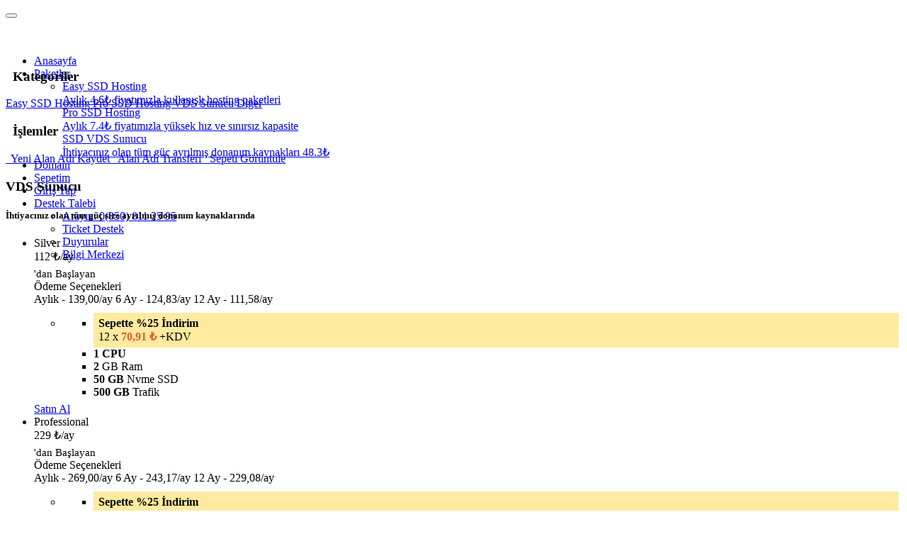

--- FILE ---
content_type: text/html; charset=utf-8
request_url: https://www.pozitifsunucu.com/ssd-vds-sunucu
body_size: 8203
content:
<!DOCTYPE html><html lang="en"><head><meta charset="utf-8"/><meta http-equiv="X-UA-Compatible" content="IE=edge"><meta name="viewport" content="width=device-width, initial-scale=1"><link rel="shortcut icon" href="favicon.png" type="image/x-png">
<title>VDS Sunucu - Pozitif Sunucu</title>
<meta name="description" content="İhtiyacınız olan tüm güç size ayrılmış donanım kaynaklarında SSD VDS Sunucu. Türkiye lokasyon yüksek hızlı ssd vds sunucu kiralayarak yüksek performanstan ödün vermeyin. Gerçek SSD kalitesi ile VDS sanal sunucu">
<link href="/templates/pozitifsunucu/css/ps.style.min.vr96d111192.css" rel="preload stylesheet">
<script type="text/javascript">var csrfToken='ceecadbbcf1fd3181f4b3988729b6116a0e94c41',markdownGuide='Markdown Rehberi',locale='en',saved='kaydedildi',saving='otomatik kaydediliyor';</script>
<!--[if lt IE 9]><script src="https://oss.maxcdn.com/libs/html5shiv/3.7.0/html5shiv.js"></script><script src="https://oss.maxcdn.com/libs/respond.js/1.4.2/respond.min.js"></script><![endif]-->
<script src="/templates/pozitifsunucu/js/scripts.min.vr96d111.js" rel="preload"></script>
</head>
<body data-phone-cc-input="1" >

<div id="header-holder" class="inner-header">
    <div class="bg-animation"></div>
    
    <nav id="nav" class="navbar navbar-default navbar-full">
        <div class="container-fluid">
            <div class="container container-nav">
                <div class="row">
                    <div class="col-md-12">
                        <div class="navbar-header">
                            <button aria-expanded="false" type="button" class="navbar-toggle collapsed" data-toggle="collapse" data-target="#bs"><span class="icon-bar"></span><span class="icon-bar"></span><span class="icon-bar"></span></button>
                            <a href="/" class="logo logo-text logo-holder"><div class="logo" style="width:120px;height:35px;" title="Pozitif Sunucu"></div></a>
                        </div>
                        <div style="height: 1px;" role="main" aria-expanded="false" class="navbar-collapse collapse" id="bs">
                            <ul class="nav navbar-nav navbar-right">
                                <li><a href="/">Anasayfa</a></li>
                                <li class="dropdown mega">
                                    <a href="#pricing">Paketler <i class="fa fa-caret-down"></i></a>
                                    <ul class="dropdown-menu dropdown-mega">
                                        <li>
                                            <div class="container">
                                                <div class="row">
                                                	<div class="col-md-4"><a class="mega-link" title="SSD Web Hosting" href="/easy-ssd-hosting"><div class="mega-box m-color1"><div class="mega-icon"><i class="htfy htfy-like"></i></div><div class="mega-title">Easy SSD Hosting</div><div class="mega-details">Aylık 4.6₺ fiyatımızla kullanışlı hosting paketleri</div></div></a></div>
                                                    <div class="col-md-4"><a class="mega-link" title="Sınırsız Hosting" href="/pro-ssd-hosting"><div class="mega-box m-color1"><div class="mega-icon"><i class="htfy htfy-technology"></i></div><div class="mega-title">Pro SSD Hosting</div><div class="mega-details">Aylık 7.4₺ fiyatımızla yüksek hız ve sınırsız kapasite</div></div></a></div>
                                                    <div class="col-md-4"><a class="mega-link" href="/ssd-vds-sunucu"><div class="mega-box m-color2"><div class="mega-icon"><i class="htfy htfy-computer"></i></div><div class="mega-title">SSD VDS Sunucu</div><div class="mega-details">İhtiyacınız olan tüm güç ayrılmış donanım kaynakları 48.3₺</div></div></a></div>
                                                </div>
                                            </div>
                                        </li>
                                    </ul>
                                </li>
                                <li><a href="/domain-fiyatlari">Domain</a></li>
                                <li><a href="/sepetim">Sepetim</a></li>
                                                                <li><a class="login-button" href="/clientarea">Giriş Yap</a></li>
                                
                                <li class="support-button-holder support-dropdown">
                                    <a class="support-button" href="#">Destek Talebi</a>
                                    <ul class="dropdown-menu"><li><a href="tel:08508112595"><i class="fa fa-phone"></i>Arayın:  0(850) 811 25 95</a></li><li><a href="/supporttickets"><i class="fa fa-ticket-alt"></i>Ticket Destek</a></li><li><a href="/announcements"><i class="fa fa-comments"></i>Duyurular</a></li><li><a href="/knowledgebase"><i class="fa fa-book"></i>Bilgi Merkezi</a></li></ul>
                                </li>
                            </ul>
                                                    </div>
                    </div>
                </div>
            </div>
        </div>
    </nav>

    
    
    </div>

<div id="main-body-holder" class="container-fluid">
<section id="main-body">
    <div class="container">
        <div class="row">

                <!-- Container for main page display content -->
        <div class="col-xs-12 main-content">
            

<link type="text/css" rel="stylesheet" href="/templates/orderforms/hostify_cart/css/style.css?v174" property="stylesheet" />
<script>
jQuery(document).ready(function () {
    jQuery('#btnShowSidebar').click(function () {
        if (jQuery(".product-selection-sidebar").is(":visible")) {
            jQuery('.row-product-selection').css('left','0');
            jQuery('.product-selection-sidebar').fadeOut();
            jQuery('#btnShowSidebar').html('<i class="fa fa-arrow-circle-right"></i> Menüyü Göster');
        } else {
            jQuery('.product-selection-sidebar').fadeIn();
            jQuery('.row-product-selection').css('left','300px');
            jQuery('#btnShowSidebar').html('<i class="fa fa-arrow-circle-left"></i> Menüyü Gizle');
        }
    });
});
</script>


<div id="pricing" class="row row-product-selection" style="padding-bottom:0;">
    <div class="col-xs-3 product-selection-sidebar" id="premiumComparisonSidebar">
            <div menuItemName="Categories" class="panel panel-sidebar">
        <div class="panel-heading">
            <h3 class="panel-title">
                                    <i class="fas fa-shopping-cart"></i>&nbsp;
                
                Kategoriler

                
                <i class="fa fa-chevron-up panel-minimise pull-right"></i>
            </h3>
        </div>

        
                    <div class="list-group">
                                                            <a menuItemName="Easy SSD Hosting" href="/cart.php?gid=4" class="list-group-item" id="Secondary_Sidebar-Categories-Easy_SSD_Hosting">
                            
                            Easy SSD Hosting

                                                    </a>
                                                                                <a menuItemName="Pro SSD Hosting" href="/cart.php?gid=3" class="list-group-item" id="Secondary_Sidebar-Categories-Pro_SSD_Hosting">
                            
                            Pro SSD Hosting

                                                    </a>
                                                                                <a menuItemName="VDS Sunucu" href="/cart.php?gid=2" class="list-group-item active" id="Secondary_Sidebar-Categories-VDS_Sunucu">
                            
                            VDS Sunucu

                                                    </a>
                                                                                <a menuItemName="Diğer" href="/cart.php?gid=8" class="list-group-item" id="Secondary_Sidebar-Categories-Diğer">
                            
                            Diğer

                                                    </a>
                                                </div>
        
            </div>

        <div menuItemName="Actions" class="panel panel-sidebar">
        <div class="panel-heading">
            <h3 class="panel-title">
                                    <i class="fas fa-plus"></i>&nbsp;
                
                İşlemler

                
                <i class="fa fa-chevron-up panel-minimise pull-right"></i>
            </h3>
        </div>

        
                    <div class="list-group">
                                                            <a menuItemName="Domain Registration" href="/cart.php?a=add&domain=register" class="list-group-item" id="Secondary_Sidebar-Actions-Domain_Registration">
                                                            <i class="fas fa-globe fa-fw"></i>&nbsp;
                            
                            Yeni Alan Adı Kaydet

                                                    </a>
                                                                                <a menuItemName="Domain Transfer" href="/cart.php?a=add&domain=transfer" class="list-group-item" id="Secondary_Sidebar-Actions-Domain_Transfer">
                                                            <i class="fas fa-share fa-fw"></i>&nbsp;
                            
                            Alan Adı Transferi

                                                    </a>
                                                                                <a menuItemName="View Cart" href="/cart.php?a=view" class="list-group-item" id="Secondary_Sidebar-Actions-View_Cart">
                                                            <i class="fas fa-shopping-cart fa-fw"></i>&nbsp;
                            
                            Sepeti Görüntüle

                                                    </a>
                                                </div>
        
            </div>

        </div>
    <div class="col-xs-12">

        <div id="order-hostify_cart" class="page-container">
            <div class="txt-center txt-title">
                <h3 id="headline">
                                            VDS Sunucu
                                    </h3>
                                    <h5 id="tagline">
                        İhtiyacınız olan tüm güç size ayrılmış donanım kaynaklarında
                    </h5>
                                            </div>


            <div id="products" class="price-table-container" style="padding:0;">
                <ul id="sub-pricing">

                                                                                            <li id="product1"  style="padding-top:0 !important;">
                            <div class="pricing-box pricing-color1">
                                <div class="pricing-content">
                                    <div class="pricing-icon">
                                        <div class="special-gradiant"></div>
                                        <i class="htfy htfy-technology"></i>
                                    </div>
                                    <div id="product1-name" class="pricing-title">Silver</div>
                                    <div id="product1-price" class="pricing-price">

                                                                                                                                    <!--Şu tarihten-->
                                                                                            <span class="amount">
                                                                                                	<span>112 ₺</span>/ay
                                                	<span style="display:block;font-size:15px;margin-top:7px;">'dan Başlayan</span>
                                                                                            </span>
                                            
                                                                                	<span class="amount pspriceaddbt">Ödeme Seçenekleri</span>
                                        	<div class="other-prices">
	                                        		                                            <span class="amount pspriceadd">
	                                                Aylık - 139,00/ay
	                                            </span>
	                                        	
	                                        		                                            <span class="amount pspriceadd">
	                                                6 Ay - 124,83/ay
	                                            </span>
	                                        	
	                                        	
	                                        		                                            <span class="amount pspriceadd">
	                                                12 Ay - 111,58/ay
	                                            </span>
	                                        	
	                                        		                                        	                                        	</div>

                                    </div>
                                    <div class="pricing-details">
                                        <ul id="productDescription1">
                                                                                            <li id="product1-description" style="padding: 10px 4px 6px 4px !important;">
                                                    <div class="pricing-details"><ul>
<li class="frontmsg"><b>Sepette %25 İndirim</b><br/>12 x <i>70,91 ₺</i> +KDV</li>
<li><b>1 CPU</b></li>
<li><b>2</b> GB Ram</li>
<li><b>50 GB</b> Nvme SSD</li>                                
<li><b>500 GB</b> Trafik</li>
<li class ="hideonlist">100Mbit'e kadar Bağlantı</li>
<li class ="hideonlist">Türkiye Lokasyon</li>
<li class ="hideonlist">1 IP Adresi</li>
<li class ="hideonlist">Yönetim Paneli</li>
<li class ="hideonlist">SSH / RDP Erişimi</li>
<li class ="hideonlist">24/7 Destek</li>
<li class ="hideonlist">Linux/Windows server</li>
</ul>
</div>
                                                    <div class="showmobilebt hiddendetails">Detaylar</div>
                                                </li>
                                                                                    </ul>


                                    </div>
                                    <div class="pricing-link">
                                                                                    <a class="ybtn" href="/cart.php?a=add&amp;pid=5&amp;promocode=POZITIF25" id="product1-order-button">
                                                Satın Al
                                            </a>
                                                                            </div>
                                </div>
                            </div>
                        </li>
                                                                                            <li id="product2"  style="padding-top:0 !important;">
                            <div class="pricing-box pricing-color2 bestbuy">
                                <div class="pricing-content">
                                    <div class="pricing-icon">
                                        <div class="special-gradiant"></div>
                                        <i class="htfy htfy-technology"></i>
                                    </div>
                                    <div id="product2-name" class="pricing-title">Professional</div>
                                    <div id="product2-price" class="pricing-price">

                                                                                                                                    <!--Şu tarihten-->
                                                                                            <span class="amount">
                                                                                                	<span>229 ₺</span>/ay
                                                	<span style="display:block;font-size:15px;margin-top:7px;">'dan Başlayan</span>
                                                                                            </span>
                                            
                                                                                	<span class="amount pspriceaddbt">Ödeme Seçenekleri</span>
                                        	<div class="other-prices">
	                                        		                                            <span class="amount pspriceadd">
	                                                Aylık - 269,00/ay
	                                            </span>
	                                        	
	                                        		                                            <span class="amount pspriceadd">
	                                                6 Ay - 243,17/ay
	                                            </span>
	                                        	
	                                        	
	                                        		                                            <span class="amount pspriceadd">
	                                                12 Ay - 229,08/ay
	                                            </span>
	                                        	
	                                        		                                        	                                        	</div>

                                    </div>
                                    <div class="pricing-details">
                                        <ul id="productDescription2">
                                                                                            <li id="product2-description" style="padding: 10px 4px 6px 4px !important;">
                                                    <div class="pricing-details"><ul>
<li class="frontmsg"><b>Sepette %25 İndirim</b><br/>12 x <i>145,54 ₺</i> +KDV</li>
<li><b>2 CPU</b></li>
<li><b>4 GB</b> Ram</li>
<li><b>100 GB</b> Nvme SSD</li>
<li><b>1 TB</b> Trafik</li>
<li class ="hideonlist">200Mbit'e kadar Bağlantı</li>
<li class ="hideonlist">Türkiye Lokasyon</li>
<li class ="hideonlist">1 IP Adresi</li>
<li class ="hideonlist">Yönetim Paneli</li>
<li class ="hideonlist">SSH / RDP Erişimi</li>
<li class ="hideonlist">24/7 Destek</li>
<li class ="hideonlist">Linux/Windows server</li>
</ul>
</div>
                                                    <div class="showmobilebt hiddendetails">Detaylar</div>
                                                </li>
                                                                                    </ul>


                                    </div>
                                    <div class="pricing-link">
                                                                                    <a class="ybtn" href="/cart.php?a=add&amp;pid=10&amp;promocode=POZITIF25" id="product2-order-button">
                                                Satın Al
                                            </a>
                                                                            </div>
                                </div>
                            </div>
                        </li>
                                                                                            <li id="product3"  style="padding-top:0 !important;">
                            <div class="pricing-box pricing-color3">
                                <div class="pricing-content">
                                    <div class="pricing-icon">
                                        <div class="special-gradiant"></div>
                                        <i class="htfy htfy-technology"></i>
                                    </div>
                                    <div id="product3-name" class="pricing-title">Enterprise</div>
                                    <div id="product3-price" class="pricing-price">

                                                                                                                                    <!--Şu tarihten-->
                                                                                            <span class="amount">
                                                                                                	<span>449 ₺</span>/ay
                                                	<span style="display:block;font-size:15px;margin-top:7px;">'dan Başlayan</span>
                                                                                            </span>
                                            
                                                                                	<span class="amount pspriceaddbt">Ödeme Seçenekleri</span>
                                        	<div class="other-prices">
	                                        		                                            <span class="amount pspriceadd">
	                                                Aylık - 529,00/ay
	                                            </span>
	                                        	
	                                        		                                            <span class="amount pspriceadd">
	                                                6 Ay - 474,83/ay
	                                            </span>
	                                        	
	                                        	
	                                        		                                            <span class="amount pspriceadd">
	                                                12 Ay - 449,08/ay
	                                            </span>
	                                        	
	                                        		                                        	                                        	</div>

                                    </div>
                                    <div class="pricing-details">
                                        <ul id="productDescription3">
                                                                                            <li id="product3-description" style="padding: 10px 4px 6px 4px !important;">
                                                    <div class="pricing-details"><ul>
<li class="frontmsg"><b>Sepette %25 İndirim</b><br/>12 x <i>285,43 ₺</i> +KDV</li>
<li><b>4 CPU</b></li>
<li><b>8 GB</b> Ram</li>
<li><b>200 GB</b> Nvme SSD</li>
<li><b>2  TB</b> Trafik</li>
<li class ="hideonlist">200Mbit'e kadar Bağlantı</li>
<li class ="hideonlist">Türkiye Lokasyon</li>
<li class ="hideonlist">1 IP Adresi</li>
<li class ="hideonlist">Yönetim Paneli</li>
<li class ="hideonlist">SSH / RDP Erişimi</li>
<li class ="hideonlist">24/7 Destek</li>
<li class ="hideonlist">Linux/Windows server</li>
</ul>
</div>
                                                    <div class="showmobilebt hiddendetails">Detaylar</div>
                                                </li>
                                                                                    </ul>


                                    </div>
                                    <div class="pricing-link">
                                                                                    <a class="ybtn" href="/cart.php?a=add&amp;pid=11&amp;promocode=POZITIF25" id="product3-order-button">
                                                Satın Al
                                            </a>
                                                                            </div>
                                </div>
                            </div>
                        </li>
                                    </ul>
            </div>

            
            
            
            <div class="row clearfix">
            <div class="head-area" style="margin:30px 0 10px 0;">Her vds sunucu paketinin içerisinden ek özellik seçerek yükseltme yapabilirsiniz.<br>Yine de sanal sunucu özellikleri istediğim gibi olmalı diyorsanız:</div>
            <div class="buttons-holder"><a class="ybtn ybtn-shadow" href="/vds-sunucu-olustur" title="vds sunucu">VDS Konfigürasyonu</a></div>
            </div>

            <div class="row clearfix">
            <div class="head-area" style="margin:30px 0 10px 0;">Şimdilik VDS İhtiyacınız olmadığını mı düşünüyorsunuz?</div>
            <div class="buttons-holder"><a class="ybtn ybtn-accent-color ybtn-shadow" href="/pro-ssd-hosting" title="Web Hosting">Pro SSD Hosting Paketleri</a></div>
            </div>

            <a class="price-fixed-left" href="/easy-ssd-hosting"><i>< < < <</i><div>Uygun Fiyatlı</div><div>SSD Hosting</div><span>4.6₺</span></a>
            <a class="price-fixed-right" href="/pro-ssd-hosting"><i>> > > ></i><div>SINIRSIZ Kapasite</div><div>SSD Hosting</div><span>7.4₺</span></a>

            
            
        </div>
    </div>
</div>
<style>#order-hostify_cart .price-table-container ul li.hideonlist{ display:none; }  .pricing-box.bestbuy .pricing-content:after { background-image: url("/templates/pozitifsunucu/images/star.png"); } .pricing-box .pricing-content .pricing-details ul li.frontmsg{ background:#FFEAA0;padding:6px 7px !important; } .frontmsg i{ font-weight:bold; color:#E25A2D; font-style:normal; font-size:16px; }   .showmobilebt{ display:none !important; } </style>
<script>
$(".pricing-details ul li b:contains('*')").parent().click(function(){ document.location='#more-info';return false;});
$('.pricing-details ul').each(function(k,x){ var ulid=$(this).attr('id'); $(this).find('.showmobilebt').attr('ulid',ulid); /*$(this).find('li').each(function(i,v){ if(i>10){ $(this).addClass('mobile-hide'); } });*/ });
$('.pspriceaddbt').click(function(){ $(this).parent().find('.other-prices').show(); });
$('.showmobilebt').click(function(){ $(this).removeClass('hiddendetails'); $('#'+$(this).attr('ulid')+' .mobile-hide').addClass('mob-show'); });
</script>

<p style="text-align:center;">Powered by <a href="https://www.whmcs.com/" target="_blank">WHMCompleteSolution</a></p>

                        </div><!-- /.main-content -->
                
            <div class="clearfix"></div>
        </div>
    </div>
</section>
</div>

<div id="more-info" class="container-fluid carttabs">
    <div class="bg-custom"></div>
    <div class="container">
        <div class="row">
            <div class="col-md-4">
                <div class="links-holder" style="padding-top:10px;">
                    <ul>
	                    	                    <li><div class="info-link opened" data-id="4">%25 İndirim</div></li>
	                    
                                            </ul>
                </div>
            </div>
            <div class="col-md-8">
                <div class="info-details-holder">

	                	                <div class="info-details info-d4 show-details">
	                    <h3>Sepette Ekstra İndirim !</h3>
                        <p>
	                         Satın alacağınız paketlerde promosyon kodunu girdiğinizde anında indirim yansıtılır.
	                         Pro / Sınırsız Hostinglerde <b>POZITIF25</b> koduyla %25 indirim uygulanır.
	                         VDS sunucularda ise en az 6 aylık alımlarda <b>POZITIF25</b> koduyla %25 indirim uygulanır.
	                    </p>
	                    <p>
		                    Kampanya son günü bulunmamaktadır. Sunucu ve iş yüküne bağlı erken sonlandırılabilir.
	                    </p>
                    </div>
                    
                                    </div>
            </div>
        </div>
    </div>
</div>

<div id="ifeatures" class="container-fluid" >
    <div class="container">
        <div class="row">
            <div class="col-md-12">
                <div class="row-title">Profesyonel çözümlere mi ihtiyacınız var?</div>
            </div>
        </div>
        <div class="row">
            <div class="col-sm-6 col-md-3">
                <div class="feature-box">
                    <div class="feature-icon">
                        <img src="/templates/pozitifsunucu/images/feature1.png" alt="">
                    </div>
                    <div class="feature-title">Profesyonel E-posta</div>
                    <div class="feature-details">Hosting çözümlerinde geçerli imap destekli yüksek hızlı e-posta hesapları<br><br>Spam ve ulaşılabirliği ön planda tutan bir yapımızda, e-postalarınız yedekli şekilde tutulmaktadır.</div>
                </div>
            </div>
            <div class="col-sm-6 col-md-3">
                <div class="feature-box">
                    <div class="feature-icon">
                        <img src="/templates/pozitifsunucu/images/feature2.png" alt="">
                    </div>
                    <div class="feature-title">Sınırsız Hosting</div>
                    <div class="feature-details">İhtiyacınız için sınırsız hosting paketlerimiz tabii ki hizmetinizde.<br><br>Yine de; E-postalarınızı web sitenizden bağımsız tutuyoruz demiştik, ne kadar alana ihtiyacınız var?</div>
                </div>
            </div>
            <div class="col-sm-6 col-md-3">
                <div class="feature-box">
                    <div class="feature-icon">
                        <img src="/templates/pozitifsunucu/images/feature3.png" alt="">
                    </div>
                    <div class="feature-title">Önce Güvenlik</div>
                    <div class="feature-details">Fiziksel firewall ve hostinglerde geçerli anlık antivirüs yazılımları mevcut.<br><br>Düzenli "google malware" sorgularıyla virüslü sitelere erişimleri geçici olarak kapatıyoruz.</div>
                </div>
            </div>
            <div class="col-sm-6 col-md-3">
                <div class="feature-box">
                    <div class="feature-icon">
                        <img src="/templates/pozitifsunucu/images/feature4.png" alt="">
                    </div>
                    <div class="feature-title">100% Güvenilirlik</div>
                    <div class="feature-details">Sitelerinizi hesap bazında, vds sunucularımızı makine bazında yedekliyoruz.<br><br>Güvenli sunucu ortamı sağlamakla birlikte, donanım kaynaklı kayıpları en aza indiriyoruz.</div>
                </div>
            </div>
        </div>
    </div>
</div>



<div id="apps" class="container-fluid">
    <div class="container">
        <div class="row">
            <div class="col-md-12">
                <div class="row-icon"><img src="/templates/pozitifsunucu/images/click-icon.png"></div>
                <div class="row-title">Hosting ve VDS için Otomatik Yazılım Kurulumları</div>
            </div>
        </div>
        <div class="row">
            <div class="col-md-12">
                <div class="apps-holder">
                    <div class="apps-links-holder">
                        <div class="app-icon-holder app-icon-holder1 opened" data-id="1">
                            <div class="app-icon"><img class="grayscale" src="/templates/pozitifsunucu/images/wordpress.png" alt="wordpress"></div>
                        </div>
                        <div class="app-icon-holder app-icon-holder2" data-id="2">
                            <div class="app-icon"><img class="brightness" src="/templates/pozitifsunucu/images/joomla.png" alt="joomla"></div>
                        </div>
                        <div class="app-icon-holder app-icon-holder3" data-id="3">
                            <div class="app-icon"><img class="grayscale" src="/templates/pozitifsunucu/images/opencart.png" alt="opencart"></div>
                        </div>
                        <div class="app-icon-holder app-icon-holder4" data-id="4">
                            <div class="app-icon"><img class="brightness" src="/templates/pozitifsunucu/images/magento.png" alt="magento"></div>
                        </div>
                    </div>
                    <div class="apps-details-holder">
                        <div class="app-details">
                            <div class="app-details1 show-details">
                                <div class="col-md-5">
                                    <div class="img-holder">
                                        <img src="/templates/pozitifsunucu/images/wordpress-preview.png" alt="">
                                    </div>
                                </div>
                                <div class="col-md-7">
                                    <div class="app-title">Wordpress Hosting <br>Wordpress Cloud</div>
                                    <div class="app-text">Dünya'daki sitelerin %25'ini kapsayan, Sürükle – Bırak editörü ile teknik bilgiye ihtiyaç duymadan kurumsal web sitesi ya da blog oluşturmayı sağlar. Eklentilerle e-ticaret desteği sağlanabilir. PHP dilinde yazılmıştır.</div>
                                </div>
                            </div>
                            <div class="app-details2">
                                <div class="col-md-5">
                                    <div class="img-holder">
                                        <img src="/templates/pozitifsunucu/images/joomla-preview.png" alt="">
                                    </div>
                                </div>
                                <div class="col-md-7">
                                    <div class="app-title">Joomla Hosting <br>Joomla Cloud</div>
                                    <div class="app-text"> PHP dilinde yazılmıştır ve MySQL, MS SQL ya da PostgreSQL veri tabanları üzerinde çalışabilir. Dünya çapında 80 milyondan fazla indirilmiş olup kurumsal web sitesi ya da blog oluşturmayı sağlar. Eklentilerle e-ticaret desteği sağlanabilir.</div>
                                </div>
                            </div>
                            <div class="app-details3">
                                <div class="col-md-5">
                                    <div class="img-holder">
                                        <img src="/templates/pozitifsunucu/images/opencart-preview.png" alt="">
                                    </div>
                                </div>
                                <div class="col-md-7">
                                    <div class="app-title">Opencart Hosting <br>Opencart Cloud</div>
                                    <div class="app-text">Açık kaynaklı, PHP tabanlı, MySQL veri tabanını kullanan Opencart popüler bir e-ticaret uygulamasıdır. 6000'den fazla eklentisi ve yerli çözümlerin de bulunabildiği yazılımla, hızlı şekilde e-ticaret çözümleri üretilebilir.</div>
                                </div>
                            </div>
                            <div class="app-details4">
                                <div class="col-md-5">
                                    <div class="img-holder">
                                        <img src="/templates/pozitifsunucu/images/magento-preview.png" alt="">
                                    </div>
                                </div>
                                <div class="col-md-7">
                                    <div class="app-title">Magento Hosting <br>Magento Cloud</div>
                                    <div class="app-text">En popüler, yüksek güvenlikli e-ticaret yazılımıdır. Community versiyonu da birçok özelliği ücretsiz sağlamakla birlikte, Magento tarafından sağlanan bazı modülleri ücret gerektirir. Yeterli sunucu kaynağı verildiğinde en performanslı çözümdür.</div>
                                </div>
                            </div>
                        </div>
                    </div>
                </div>
            </div>
        </div>
    </div>
</div>
<div id="more-features" class="container-fluid">
    <div class="container">
        <div class="row">
            <div class="col-md-12">
                <div class="row-title">Beklentilerinizi Karşılamak...</div>
            </div>
        </div>
        <div class="row">
            <div class="col-sm-6 col-md-4">
                <div class="mfeature-box">
                    <div class="mfeature-icon">
                        <i class="htfy htfy-tick"></i>
                    </div>
                    <div class="mfeature-title">%99.9 Uptime</div>
                    <div class="mfeature-details">100Gbit ana 40Gbit yedek bağlantı, kesintisiz güç ve yedek donanımlar.</div>
                </div>
            </div>
            <div class="col-sm-6 col-md-4">
                <div class="mfeature-box">
                    <div class="mfeature-icon">
                        <i class="htfy htfy-tick"></i>
                    </div>
                    <div class="mfeature-title">Panelden Anlık Erişim</div>
                    <div class="mfeature-details">Hostinglerimiz için cPanel erişimi ve VDS çözümleri için donanım erişimi.</div>
                </div>
            </div>
            <div class="col-sm-12 col-md-4">
                <div class="mfeature-box">
                    <div class="mfeature-icon">
                        <i class="htfy htfy-tick"></i>
                    </div>
                    <div class="mfeature-title">Hızlı Ticket Desteği</div>
                    <div class="mfeature-details">Sorunlarınıza mümkün olan en hızlı şekilde çözüm sunmak için uğraşıyoruz.</div>
                </div>
            </div>
        </div>
    </div>
</div>


<div id="extra-info" class="container-fluid">
    <div class="container">
        <div class="row">
			<div style="font-size:11px; color:#777;">Periyodik olarak zararlı içerik kontrolü yapılmaktadır. Virüs ve malware içeriklerin verdiği zarar yüksek değilse hesap sahibi temizlemesi için bilgilendirilir, zararlı ya da yasadışı içerikler var ise hesap durdurulur.</div>
        </div>
    </div>
</div>



<div id="footer" class="container-fluid">
    <div class="container">
        <div class="row">
            <div class="col-xs-12 col-sm-4 col-md-5">
                <div class="footer-menu-holder">
                    <h4>Hakkımızda</h4>
                    <p>Pozitifsunucu olarak sürekli yeni teknolojileri takip ederek, yüksek hosting sunucu gücüne ve hızlı vds ihtiyaçlarına çözüm sunuyoruz.</p>
                </div>
            </div>
            <div class="col-xs-8 col-sm-5 col-md-4">
                <div class="address-holder">
                    <div class="phone"><i class="fa fa-phone"></i> +90(850) 811 25 95</div>
                    <div class="email"><i class="fa fa-envelope"></i> destek@pozitifsunucu.com</div>
                    <div class="address">
                        <i class="fa fa-map-marker"></i>
                        <div>Abide-i Hürriyet Cd.<br>
                            Blackout Plaza A Blok 211 / 1<br>
                            Şişli İstanbul Türkiye.</div>
                    </div>
                </div>
            </div>
            <div class="col-xs-4 col-sm-3 col-md-3">
                <div class="footer-menu-holder">
                                        <h4>Linkler</h4>
                                        <ul class="footer-menu">
                                                    <li menuitemname="Anasayfa"><a href="/">Ana Sayfa </a></li>
    						<li menuitemname="Duyurular"><a href="/announcements">Duyurular</a></li>
    						<li menuitemname="Bilgi Merkezi"><a href="/knowledgebase">Bilgi Merkezi</a></li>
    						<li menuitemname="Hakkımızda"><a href="/kurumsal">Kurumsal</a></li>
    						<li menuitemname="İletişim"><a href="/iletisim">İletişim</a></li>
                                            </ul>
                </div>
            </div>

        </div>
    </div>
</div>

<div class="modal system-modal fade" id="modalAjax" tabindex="-1" role="dialog" aria-hidden="true">
    <div class="modal-dialog">
        <div class="modal-content panel panel-primary">
            <div class="modal-header panel-heading">
                <button type="button" class="close" data-dismiss="modal">
                    <span aria-hidden="true">&times;</span>
                    <span class="sr-only">Kapat</span>
                </button>
                <h4 class="modal-title">Başlık</h4>
            </div>
            <div class="modal-body panel-body">
                Yükleniyor...
            </div>
            <div class="modal-footer panel-footer">
                <div class="pull-left loader">
                    <i class="fa fa-circle-o-notch fa-spin"></i> Yükleniyor...
                </div>
                <button type="button" class="btn btn-default" data-dismiss="modal">
                    Close
                </button>
                <button type="button" class="btn btn-primary modal-submit">
                    Tamam
                </button>
            </div>
        </div>
    </div>
</div>
<link href="/templates/pozitifsunucu/css/ps.multiple.min.vr174.css" rel="preload stylesheet"><script src="/templates/pozitifsunucu/js/ps.multiple.min.vr156.js" rel="preload"></script>

<script>
/*setTimeout(function(){
if(typeof $.cookie('pophtmlxx') === 'undefined'){
var pophtml='<div id="popalert" style="position:fixed;z-index:999;width:280px;height:250px;opacity:.95;border-radius:3px;background:#fff;left:25px;bottom:25px;border:4px solid #000;">'
+'<i id="closepop" style="background:#000;width:22px;height:22px;cursor:pointer;right:-8px;top:-8px;text-align:center;color:#fff;position:absolute;border-radius:50%;box-shadow:0 0 5px #444;">x</i>'
+'<div style="font-size:20px;text-align:center;margin:40px 0 0 15%;width:70%;">Bir süredir Türkiye genelinde yaşanan saldırılarla ilgili duyuru metnimizi inceleyebilirsiniz:</div>'
+'<a href="https://www.pozitifsunucu.com/announcements/7/Bir-suredir-yaanan-eriim-problemleri.html" style="color:#fff;background:#369; font-size:14px;padding:7px 10px;margin-top:20px;display:inline-block;float:right;cursor:pointer;">Devamı</a>'
+'</div>';
$('body').append(pophtml); $('#closepop').click(function(){ $('#popalert').remove(); $.cookie("pophtmlxx", "cookvalopen"); });
}
},1500);

<script>(function(h,o,t,j,a,r){ h.hj=h.hj||function(){ ( h.hj.q=h.hj.q||[]).push(arguments) };h._hjSettings={ hjid:1579500,hjsv:6 };a=o.getElementsByTagName('head')[0];r=o.createElement('script');r.async=1;r.src=t+h._hjSettings.hjid+j+h._hjSettings.hjsv;a.appendChild(r); })(window,document,'https://static.hotjar.com/c/hotjar-','.js?sv=');< /script>
*/
</script>

</body>
</html>
